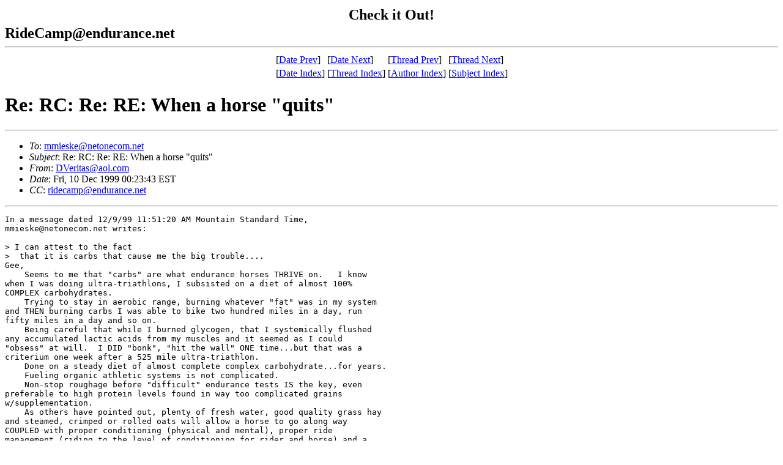

--- FILE ---
content_type: text/html; charset=UTF-8
request_url: http://www.endurance.net/RideCamp/archives/past/99/49/msg00182.html
body_size: 6598
content:
<!-- MHonArc v2.2.0 -->
<!--X-Subject: Re: RC:  Re: RE: When a horse "quits" -->
<!--X-From: DVeritas@aol.com -->
<!--X-Date:  Thu, 9 Dec 1999 21:29:55 &#45;0800 (PST) -->
<!--X-Message-Id: 0.4572f273.2581e85f@aol.com -->
<!--X-ContentType: text/plain -->
<!--X-Head-End-->
<!DOCTYPE HTML PUBLIC "-//W3C//DTD HTML//EN">
<HTML>
<HEAD>
<TITLE>Re: RC:  Re: RE: When a horse "quits"</TITLE>
<LINK REV="made" HREF="mailto:DVeritas@aol.com">
</HEAD>
<BODY>
<!--X-Body-Begin-->
<!--X-User-Header-->
 <CENTER>	
 <TABLE><TR>
  <TD VALIGN=center>
  <!--#Include Virtual="/AdRotator/AdRot.asp"-->
  <TD VALIGN=center>
  <FONT SIZE=+2><B> &nbsp &nbsp Check it Out! &nbsp  &nbsp </B></FONT>
  <TD VALIGN=center>
  <!--#Include Virtual="/AdRotator/AdRot.asp"-->
  </TR>
 </TABLE>
 </CENTER>	
  <FONT SIZE=+2><B>RideCamp@endurance.net</B></FONT>
<!--X-User-Header-End-->
<!--X-TopPNI-->
<HR>
<CENTER>
<TABLE>
  <TR>
    <TD> [<A HREF="msg00181.html">Date Prev</A>] </TD><TD> [<A HREF="msg00183.html">Date Next</A>] </TD>
    <TD> [<A HREF="msg00180.html">Thread Prev</A>] </TD><TD> [<A HREF="msg00189.html">Thread Next</A>] </TD>
  </TR>
  <TR>
    <TD>[<A HREF="index.html#00182">Date Index</A>]
    <TD>[<A HREF="threads.html#00182">Thread Index</A>]
    <TD>[<A HREF="author.html">Author Index</A>]
    <TD>[<A HREF="subject.html">Subject Index</A>]
  </TR>
</TABLE>
</CENTER>

<!--X-TopPNI-End-->
<!--X-MsgBody-->
<!--X-Subject-Header-Begin-->
<H1>Re: RC:  Re: RE: When a horse "quits"</H1>
<HR>
<!--X-Subject-Header-End-->
<UL>
<LI><em>To</em>: <A HREF="mailto:mmieske@netonecom.net">mmieske@netonecom.net</A></LI>
<LI><em>Subject</em>: Re: RC:  Re: RE: When a horse "quits" </LI>
<LI><em>From</em>: <A HREF="mailto:DVeritas@aol.com">DVeritas@aol.com</A></LI>
<LI><em>Date</em>: Fri, 10 Dec 1999 00:23:43 EST</LI>
<LI><em>CC</em>: <A HREF="mailto:ridecamp@endurance.net">ridecamp@endurance.net</A></LI>
</UL>
<!--X-Head-Body-Sep-Begin-->
<HR>
<!--X-Head-Body-Sep-End-->
<!--X-Body-of-Message-->
<PRE>
In a message dated 12/9/99 11:51:20 AM Mountain Standard Time, 
mmieske@netonecom.net writes:

&gt; I can attest to the fact
&gt;  that it is carbs that cause me the big trouble....
Gee,
    Seems to me that "carbs" are what endurance horses THRIVE on.   I know 
when I was doing ultra-triathlons, I subsisted on a diet of almost 100% 
COMPLEX carbohydrates.
    Trying to stay in aerobic range, burning whatever "fat" was in my system 
and THEN burning carbs I was able to bike two hundred miles in a day, run 
fifty miles in a day and so on.  
    Being careful that while I burned glycogen, that I systemically flushed 
any accumulated lactic acids from my muscles and it seemed as I could 
"obsess" at will.  I DID "bonk", "hit the wall" ONE time...but that was a 
criterium one week after a 525 mile ultra-triathlon.
    Done on a steady diet of almost complete complex carbohydrate...for years.
    Fueling organic athletic systems is not complicated.
    Non-stop roughage before "difficult" endurance tests IS the key, even 
preferable to high protein levels found in way too complicated grains 
w/supplementation.
    As others have pointed out, plenty of fresh water, good quality grass hay 
and steamed, crimped or rolled oats will allow a horse to go along way 
COUPLED with proper conditioning (physical and mental), proper ride 
management (riding to the level of conditioning for rider and horse) and a 
proper ride strategy.
    As far as horses "quitting", it happens and the reasons are 
several...usually related to feed, conditioning, frequency of tasking and 
RECUPERATION periods allowed and all the blood tests in the world won't make 
up for deficiencies in any of THAT stuff.
    (Sometimes just cause a horse WILL, doesn't mean  he SHOULD...let'em rest 
a little and not just from the actual rides but from the trailering and all 
the related hoopla of traveling 'round enjoying our sport).
    Thank you,
           Frank S.
PS:  A horse "quitting" is his LAST DITCH EFFORT TO GET YOUR ATTENTION.


=-=-=-=-=-=-=-=-=-=-=-=-=-=-=-=-=-=-=-=-=-=-=-=-=-=-=-=-=-=-=-=-=-=-=
Ridecamp is a service of Endurance Net, <A TARGET="_top" HREF="http://www.endurance.net">http://www.endurance.net</A>.    
Information, Policy, Disclaimer: <A TARGET="_top" HREF="http://www.endurance.net/RideCamp">http://www.endurance.net/RideCamp</A>   
=-=-=-=-=-=-=-=-=-=-=-=-=-=-=-=-=-=-=-=-=-=-=-=-=-=-=-=-=-=-=-=-=-=-=

</PRE>

<!--X-Body-of-Message-End-->
<!--X-MsgBody-End-->
<!--X-Follow-Ups-->
<HR>
<!--X-Follow-Ups-End-->
<!--X-References-->
<!--X-References-End-->
<!--X-BotPNI-->
<UL>
<LI>Prev by Date:
<STRONG><A HREF="msg00181.html">Re: RC:  Re: How many RDers does it take to....</A></STRONG>
</LI>
<LI>Next by Date:
<STRONG><A HREF="msg00183.html">startup organizations</A></STRONG>
</LI>
<LI>Prev by thread:
<STRONG><A HREF="msg00180.html">Houston Texas ride partner</A></STRONG>
</LI>
<LI>Next by thread:
<STRONG><A HREF="msg00189.html">Re: RC:  Re: RE: When a horse "quits"</A></STRONG>
</LI>
<LI>Index(es):
<UL>
<LI><A HREF="index.html#00182"><STRONG>Date</STRONG></A></LI>
<LI><A HREF="threads.html#00182"><STRONG>Thread</STRONG></A></LI>
</UL>
</LI>
</UL>

<!--X-BotPNI-End-->
<!--X-User-Footer-->
<!--X-User-Footer-End-->
  <CENTER>
  <HR>
 <TABLE><TR>
  <TD VALIGN=center>
  <!--#exec cmd="/web/iaservers/endurance/cgi-bin/ssi_rand_image.pl" -->
  <TD VALIGN=center>
  <FONT SIZE=+2><B> &nbsp &nbsp Check it Out! &nbsp  &nbsp </B></FONT>
  <TD VALIGN=center>
  <!--#exec cmd="/web/iaservers/endurance/cgi-bin/ssi_rand_image.pl" -->
  </TR>
 </TABLE><BR>
  <a href="/">
    <font color="#ff0000" size="2" face="arial,helvetica">Home</font></a>
	&nbsp;&nbsp;
  <a href="/Events/">
    <font color="#0099000" size="2" face="arial,helvetica">Events</font></a>
    &nbsp;&nbsp;
  <a href="/Organizations/">
    <font color="#0000ff" size="2" face="arial,helvetica">Groups</font></a>
    &nbsp;&nbsp;
  <a href="/RiderDirectory/">
    <font color="#ff0000" size="2" face="arial,helvetica">Rider Directory</font></a>
    &nbsp;&nbsp;
  <a href="/Market/">
    <font color="#009900" size="2" face="arial,helvetica">Market</font></a>
    &nbsp;&nbsp;
  <a href="/RideCamp/">
    <font color="#009900" size="2" face="arial,helvetica">RideCamp</font></a>
    &nbsp;&nbsp;
  <a href="/Stuff/">
    <font color="#0000ff" size="2" face="arial,helvetica">Stuff</font></a>
  </CENTER>
<HR>
Back to <a href="index.html">TOC</a>
